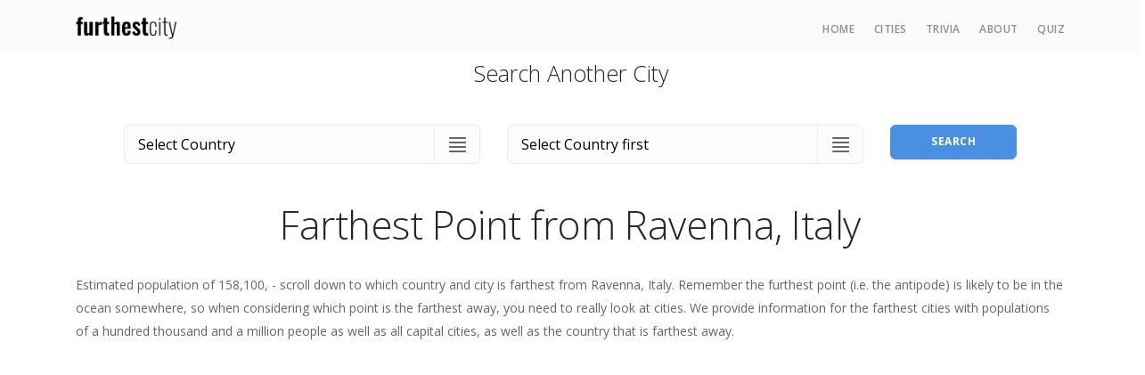

--- FILE ---
content_type: text/html; charset=UTF-8
request_url: https://www.furthestcity.com/city/RAVENNA_ITALY
body_size: 6329
content:

<!DOCTYPE html>
<html lang="en" class="h-100">
<head>
    <meta charset="UTF-8"/>
    <meta name="viewport" content="width=device-width, initial-scale=1">
    <title>What&#039;s the Farthest City and Country from Ravenna, Italy ?</title>
    <meta name="csrf-param" content="_csrf">
<meta name="csrf-token" content="nU6E9RLOAaoc4p0C7uDmJ6sHQKtOS0lxz8x0alwsh_n6JKmHY55Tx0aQ1DGbv4AQ30EJnAkaLESftCNZLF3rrA==">
    <meta name="description" content="What is the farthest city and country from Ravenna, Italy ? Find out this and much more.">
<meta name="twitter:card" content="photo">
<meta name="twitter:site" content="@furthestCity">
<meta name="twitter:title" content="What&#039;s the farthest city from Ravenna, Italy?">
<meta name="twitter:url" content="https://furthestcity.com/city/RAVENNA_ITALY">
<link href="/assets/css-compress/043aeb6043305796d5495b00257e3ecc.css?v=1670231667" rel="stylesheet">
            <script data-ad-client="ca-pub-1794543804283254" async src="https://pagead2.googlesyndication.com/pagead/js/adsbygoogle.js"></script>
    
    <link rel="stylesheet preload prefetch" href="/css/stack-interface.css" as="style" type="text/css" crossorigin="anonymous" />
    <link rel="stylesheet preload prefetch" href="/css/socicon.css" as="style" type="text/css" crossorigin="anonymous" />
    <link rel="stylesheet preload prefetch" href="https://fonts.googleapis.com/icon?family=Material+Icons" as="style" crossorigin="anonymous" />
    <link rel="stylesheet preload prefetch" href="https://fonts.googleapis.com/css?family=Open+Sans:200,300,400,400i,500,600,700%7CMerriweather:300,300i" as="style" crossorigin="anonymous" />
</head>
<body class="basic-gradient-light d-flex flex-column h-100" data-smooth-scroll-offset="64">



<div class="nav-container fixed-top bg--secondary">
    <div class="bar bar--sm visible-xs">
        <div class="container">
            <div class="row">
                <div class="col-3 col-md-2">
                    <a href="/">
                        <img class="logo" src="/i/furthest-city-tall.jpg" alt="Furthest City">                    </a>
                </div>
                <div class="col-9 col-md-10 text-right">
                    <a href="/" class="hamburger-toggle" data-toggle-class="#menu1;hidden-xs">
                        <i class="icon icon--sm stack-interface stack-menu"></i>
                    </a>
                </div>
            </div>
        </div>
    </div>
    <nav id="menu1" class="bar bar--sm bar-1 hidden-xs" data-scroll-class="366px:pos-fixed">
        <div class="container">
            <div class="row">
                <div class="col-lg-1 col-md-2 hidden-xs">
                    <div class="bar__module">
                        <a href="/">
                            <img class="logo" src="/i/furthest-city-tall.jpg" alt="Furthest City">                        </a>
                    </div>
                </div>
                <div class="col-lg-11 col-md-12 text-right text-left-xs text-left-sm">
                    <div class="bar__module">
                        <ul class="menu-horizontal text-left">
                            <li>
                                <a href="/">Home</a>
                            </li>
                            <li>
                                <a href="/cities">Cities</a>
                            </li>
                            <li>
                                <a href="/trivia">Trivia</a>
                            </li>
                            <li>
                                <a href="/about">About</a>
                            </li>
                            <li>
                                <a href="/quiz">Quiz</a>
                            </li>
                                                    </ul>
                    </div>
                </div>
            </div>
        </div>
    </nav>
</div>

<div class="main-container flex-shrink-0">
    

<div class="container">
    <h3 class="text-center mt-1 mb-0">Search Another City</h3>
    
<div class="boxed boxed--lg bg--white text-left mb-0">
    <form name="city-form" class="form--horizontal row m-0">
        <div class="col-md-5">
            <div class="input-select">
                <select name="country" required="required">
<option value="">Select Country</option>
<option value="AFGHANISTAN">Afghanistan</option>
<option value="AKROTIRI_AND_DHEKELIA">Akrotiri and Dhekelia</option>
<option value="ALAND_ISLANDS">Åland Islands</option>
<option value="ALBANIA">Albania</option>
<option value="ALGERIA">Algeria</option>
<option value="AMERICAN_SAMOA">American Samoa</option>
<option value="ANDORRA">Andorra</option>
<option value="ANGOLA">Angola</option>
<option value="ANGUILLA">Anguilla</option>
<option value="ANTIGUA_AND_BARBUDA">Antigua and Barbuda</option>
<option value="ARGENTINA">Argentina</option>
<option value="ARMENIA">Armenia</option>
<option value="ARUBA">Aruba</option>
<option value="AUSTRALIA">Australia</option>
<option value="AUSTRIA">Austria</option>
<option value="AZERBAIJAN">Azerbaijan</option>
<option value="BAHAMAS">Bahamas</option>
<option value="BAHRAIN">Bahrain</option>
<option value="BANGLADESH">Bangladesh</option>
<option value="BARBADOS">Barbados</option>
<option value="BELARUS">Belarus</option>
<option value="BELGIUM">Belgium</option>
<option value="BELIZE">Belize</option>
<option value="BENIN">Benin</option>
<option value="BERMUDA">Bermuda</option>
<option value="BHUTAN">Bhutan</option>
<option value="BOLIVIA">Bolivia</option>
<option value="BOSNIA_AND_HERZEGOVINA">Bosnia and Herzegovina</option>
<option value="BOTSWANA">Botswana</option>
<option value="BRAZIL">Brazil</option>
<option value="BRITISH_INDIAN_OCEAN_TERRITORY">British Indian Ocean Territory</option>
<option value="BRITISH_VIRGIN_ISLANDS">British Virgin Islands</option>
<option value="BRUNEI_DARUSSALAM">Brunei Darussalam</option>
<option value="BULGARIA">Bulgaria</option>
<option value="BURKINA_FASO">Burkina Faso</option>
<option value="BURUNDI">Burundi</option>
<option value="CAMBODIA">Cambodia</option>
<option value="CAMEROON">Cameroon</option>
<option value="CANADA">Canada</option>
<option value="CAPE_VERDE">Cape Verde</option>
<option value="CAYMAN_ISLANDS">Cayman Islands</option>
<option value="CENTRAL_AFRICAN_REPUBLIC">Central African Republic</option>
<option value="CHAD">Chad</option>
<option value="CHILE">Chile</option>
<option value="CHINA">China</option>
<option value="CHRISTMAS_ISLAND">Christmas Island</option>
<option value="COCOS_(KEELING)_ISLANDS">Cocos (Keeling) Islands</option>
<option value="COLOMBIA">Colombia</option>
<option value="COMOROS">Comoros</option>
<option value="COOK_ISLANDS">Cook Islands</option>
<option value="COSTA_RICA">Costa Rica</option>
<option value="COTE_DIVOIRE">Cote d&#039;Ivoire</option>
<option value="CROATIA">Croatia</option>
<option value="CUBA">Cuba</option>
<option value="CURACAO">Curaçao</option>
<option value="CYPRUS">Cyprus</option>
<option value="CZECH_REPUBLIC">Czech Republic</option>
<option value="DEMOCRATIC_REPUBLIC_OF_THE_CONGO">Democratic Republic of the Congo</option>
<option value="DENMARK">Denmark</option>
<option value="DJIBOUTI">Djibouti</option>
<option value="DOMINICA">Dominica</option>
<option value="DOMINICAN_REPUBLIC">Dominican Republic</option>
<option value="ECUADOR">Ecuador</option>
<option value="EGYPT">Egypt</option>
<option value="EL_SALVADOR">El Salvador</option>
<option value="EQUATORIAL_GUINEA">Equatorial Guinea</option>
<option value="ERITREA">Eritrea</option>
<option value="ESTONIA">Estonia</option>
<option value="ETHIOPIA">Ethiopia</option>
<option value="FALKLAND_ISLANDS">Falkland Islands</option>
<option value="FAROE_ISLANDS">Faroe Islands</option>
<option value="FIJI">Fiji</option>
<option value="FINLAND">Finland</option>
<option value="FRANCE">France</option>
<option value="FRENCH_GUIANA">French Guiana</option>
<option value="FRENCH_POLYNESIA">French Polynesia</option>
<option value="FRENCH_SOUTHERN_AND_ANTARCTIC_LANDS">French Southern and Antarctic Lands</option>
<option value="GABON">Gabon</option>
<option value="GAMBIA">Gambia</option>
<option value="GEORGIA">Georgia</option>
<option value="GERMANY">Germany</option>
<option value="GHANA">Ghana</option>
<option value="GIBRALTAR">Gibraltar</option>
<option value="GREECE">Greece</option>
<option value="GREENLAND">Greenland</option>
<option value="GRENADA">Grenada</option>
<option value="GUADELOUPE">Guadeloupe</option>
<option value="GUAM">Guam</option>
<option value="GUATEMALA">Guatemala</option>
<option value="GUERNSEY">Guernsey</option>
<option value="GUINEA">Guinea</option>
<option value="GUINEA-BISSAU">Guinea-Bissau</option>
<option value="GUYANA">Guyana</option>
<option value="HAITI">Haiti</option>
<option value="HONDURAS">Honduras</option>
<option value="HONG_KONG">Hong Kong</option>
<option value="HUNGARY">Hungary</option>
<option value="ICELAND">Iceland</option>
<option value="INDIA">India</option>
<option value="INDONESIA">Indonesia</option>
<option value="IRAN">Iran</option>
<option value="IRAQ">Iraq</option>
<option value="IRELAND">Ireland</option>
<option value="ISLE_OF_MAN">Isle of Man</option>
<option value="ISRAEL">Israel</option>
<option value="ITALY">Italy</option>
<option value="JAMAICA">Jamaica</option>
<option value="JAPAN">Japan</option>
<option value="JERSEY">Jersey</option>
<option value="JORDAN">Jordan</option>
<option value="KAZAKHSTAN">Kazakhstan</option>
<option value="KENYA">Kenya</option>
<option value="KIRIBATI">Kiribati</option>
<option value="KUWAIT">Kuwait</option>
<option value="KYRGYZSTAN">Kyrgyzstan</option>
<option value="LAOS">Laos</option>
<option value="LATVIA">Latvia</option>
<option value="LEBANON">Lebanon</option>
<option value="LESOTHO">Lesotho</option>
<option value="LIBERIA">Liberia</option>
<option value="LIBYA">Libya</option>
<option value="LIECTENSTEIN">Liectenstein</option>
<option value="LITHUANIA">Lithuania</option>
<option value="LUXEMBOURG">Luxembourg</option>
<option value="MACAU">Macau</option>
<option value="MACEDONIA">Macedonia</option>
<option value="MADAGASCAR">Madagascar</option>
<option value="MALAWI">Malawi</option>
<option value="MALAYSIA">Malaysia</option>
<option value="MALDIVES">Maldives</option>
<option value="MALI">Mali</option>
<option value="MALTA">Malta</option>
<option value="MARSHALL_ISLANDS">Marshall Islands</option>
<option value="MARTINIQUE">Martinique</option>
<option value="MAURITANIA">Mauritania</option>
<option value="MAURITIUS">Mauritius</option>
<option value="MAYOTTE">Mayotte</option>
<option value="MEXICO">Mexico</option>
<option value="MICRONESIA">Micronesia</option>
<option value="MOLDOVA">Moldova</option>
<option value="MONACO">Monaco</option>
<option value="MONGOLIA">Mongolia</option>
<option value="MONTENEGRO">Montenegro</option>
<option value="MONTSERRAT">Montserrat</option>
<option value="MOROCCO">Morocco</option>
<option value="MOZAMBIQUE">Mozambique</option>
<option value="MYANMAR">Myanmar</option>
<option value="NAMIBIA">Namibia</option>
<option value="NAURU">Nauru</option>
<option value="NEPAL">Nepal</option>
<option value="NETHERLANDS">Netherlands</option>
<option value="NEW_CALEDONIA">New Caledonia</option>
<option value="NEW_ZEALAND">New Zealand</option>
<option value="NICARAGUA">Nicaragua</option>
<option value="NIGER">Niger</option>
<option value="NIGERIA">Nigeria</option>
<option value="NIUE">Niue</option>
<option value="NORFOLK_ISLAND">Norfolk Island</option>
<option value="NORTH_KOREA">North Korea</option>
<option value="NORTHERN_MARIANA_ISLANDS">Northern Mariana Islands</option>
<option value="NORWAY">Norway</option>
<option value="OMAN">Oman</option>
<option value="PAKISTAN">Pakistan</option>
<option value="PALAU">Palau</option>
<option value="PALESTINIAN_TERRITORIES">Palestinian Territories</option>
<option value="PANAMA">Panama</option>
<option value="PAPUA_NEW_GUINEA">Papua New Guinea</option>
<option value="PARAGUAY">Paraguay</option>
<option value="PERU">Peru</option>
<option value="PHILIPPINES">Philippines</option>
<option value="PITCAIRN">Pitcairn</option>
<option value="POLAND">Poland</option>
<option value="PORTUGAL">Portugal</option>
<option value="PUERTO_RICO">Puerto Rico</option>
<option value="QATAR">Qatar</option>
<option value="REPUBLIC_OF_CHINA">Republic of China</option>
<option value="REPUBLIC_OF_THE_CONGO">Republic of the Congo</option>
<option value="REUNION">Réunion</option>
<option value="ROMANIA">Romania</option>
<option value="RUSSIA">Russia</option>
<option value="RWANDA">Rwanda</option>
<option value="SAINT_HELENA">Saint Helena</option>
<option value="SAINT_KITTS_AND_NEVIS">Saint Kitts and Nevis</option>
<option value="SAINT_LUCIA">Saint Lucia</option>
<option value="SAINT_PIERRE_AND_MIQUELON">Saint Pierre and Miquelon</option>
<option value="SAINT_VINCENT_AND_THE_GRENADINES">Saint Vincent and the Grenadines</option>
<option value="SAMOA">Samoa</option>
<option value="SAN_MARINO">San Marino</option>
<option value="SAO_TOME_AND_PRINCIPE">Sao Tome and Principe</option>
<option value="SAUDI_ARABIA">Saudi Arabia</option>
<option value="SENEGAL">Senegal</option>
<option value="SERBIA">Serbia</option>
<option value="SEYCHELLES">Seychelles</option>
<option value="SIERRA_LEONE">Sierra Leone</option>
<option value="SINGAPORE">Singapore</option>
<option value="SINT_MAARTEN">Sint Maarten</option>
<option value="SLOVAKIA">Slovakia</option>
<option value="SLOVENIA">Slovenia</option>
<option value="SOLOMON_ISLANDS">Solomon Islands</option>
<option value="SOMALIA">Somalia</option>
<option value="SOUTH_AFRICA">South Africa</option>
<option value="SOUTH_GEORGIA_AND_THE_SOUTH_SANDWICH_ISLANDS">South Georgia and the South Sandwich Islands</option>
<option value="SOUTH_KOREA">South Korea</option>
<option value="SOUTH_SUDAN">South Sudan</option>
<option value="SPAIN">Spain</option>
<option value="SRI_LANKA">Sri Lanka</option>
<option value="SUDAN">Sudan</option>
<option value="SURINAME">Suriname</option>
<option value="SVALBARD">Svalbard</option>
<option value="SWAZILAND">Swaziland</option>
<option value="SWEDEN">Sweden</option>
<option value="SWITZERLAND">Switzerland</option>
<option value="SYRIA">Syria</option>
<option value="TAJIKISTAN">Tajikistan</option>
<option value="TANZANIA">Tanzania</option>
<option value="THAILAND">Thailand</option>
<option value="TIMOR-LESTE">Timor-Leste</option>
<option value="TOGO">Togo</option>
<option value="TOKELAU">Tokelau</option>
<option value="TONGA">Tonga</option>
<option value="TRINIDAD_AND_TOBAGO">Trinidad and Tobago</option>
<option value="TUNISIA">Tunisia</option>
<option value="TURKEY">Turkey</option>
<option value="TURKMENISTAN">Turkmenistan</option>
<option value="TURKS_AND_CAICOS_ISLANDS">Turks and Caicos Islands</option>
<option value="TUVALU">Tuvalu</option>
<option value="UGANDA">Uganda</option>
<option value="UKRAINE">Ukraine</option>
<option value="UNITED_ARAB_EMIRATES">United Arab Emirates</option>
<option value="UNITED_KINGDOM">United Kingdom</option>
<option value="UNITED_STATES_OF_AMERICA">United States of America</option>
<option value="UNITED_STATES_VIRGIN_ISLANDS">United States Virgin Islands</option>
<option value="URUGUAY">Uruguay</option>
<option value="UZBEKISTAN">Uzbekistan</option>
<option value="VANUATU">Vanuatu</option>
<option value="VATICAN_CITY">Vatican City</option>
<option value="VENEZUELA">Venezuela</option>
<option value="VIETNAM">Vietnam</option>
<option value="WALLIS_AND_FUTUNA_ISLANDS">Wallis and Futuna Islands</option>
<option value="WESTERN_SAHARA">Western Sahara</option>
<option value="YEMEN">Yemen</option>
<option value="ZAMBIA">Zambia</option>
<option value="ZIMBABWE">Zimbabwe</option>
</select>            </div>
        </div>
        <div class="col-md-5">
            <div class="input-select">
                <select name="city" required="required">
<option value="">Select Country first</option>
</select>            </div>
        </div>
        <div class="col-md-2">
            <button type="submit" class="btn btn--primary type--uppercase">Search</button>
        </div>
    </form>
</div>

    <h1 class="text-center">Farthest Point from Ravenna, Italy</h1>

    
    <p>
        Estimated population of 158,100, - scroll down to which country and city is
        farthest from Ravenna, Italy. Remember the furthest point (i.e. the antipode) is likely to be in the
        ocean somewhere, so when considering which point is the farthest away, you need to really look at cities.
        We provide information for the farthest cities with populations of a hundred thousand and a million people
        as well as all capital cities, as well as the country that is farthest away.
    </p>

    <div class="row">
        <div class="col-md-6">
            <h3>Furthest Cities (Population 100k+)</h3>
            <table class="border--round table--alternate-row">
                <thead>
                <tr>
                    <th>City</th>
                    <th class="text-center">Distance, km</th>
                </tr>
                </thead>
                <tbody>
                                                        <tr>
                        <td><a href="/city/LOWER_HUTT_NEW_ZEALAND">Lower Hutt, New Zealand</a></td>
                        <td class="text-center">
                            18,565                        </td>
                    </tr>
                                                        <tr>
                        <td><a href="/city/WELLINGTON_NEW_ZEALAND">Wellington, New Zealand</a></td>
                        <td class="text-center">
                            18,558                        </td>
                    </tr>
                                                        <tr>
                        <td><a href="/city/TAURANGA_NEW_ZEALAND">Tauranga, New Zealand</a></td>
                        <td class="text-center">
                            18,481                        </td>
                    </tr>
                                                        <tr>
                        <td><a href="/city/CHRISTCHURCH_NEW_ZEALAND">Christchurch, New Zealand</a></td>
                        <td class="text-center">
                            18,452                        </td>
                    </tr>
                                                        <tr>
                        <td><a href="/city/HAMILTON_NEW_ZEALAND">Hamilton, New Zealand</a></td>
                        <td class="text-center">
                            18,422                        </td>
                    </tr>
                                </tbody>
            </table>
        </div>
        <div class="col-md-6">
            <h3>Furthest Cities (Population 1,000,000+)</h3>
            <table class="border--round table--alternate-row">
                <thead>
                <tr>
                    <th>City</th>
                    <th class="text-center">Distance, km</th>
                </tr>
                </thead>
                <tbody>
                                                        <tr>
                        <td><a href="/city/AUCKLAND_NEW_ZEALAND">Auckland, New Zealand</a></td>
                        <td class="text-center">
                            18,325                        </td>
                    </tr>
                                                        <tr>
                        <td><a href="/city/SYDNEY_AUSTRALIA">Sydney, Australia</a></td>
                        <td class="text-center">
                            16,332                        </td>
                    </tr>
                                                        <tr>
                        <td><a href="/city/BRISBANE_AUSTRALIA">Brisbane, Australia</a></td>
                        <td class="text-center">
                            16,067                        </td>
                    </tr>
                                                        <tr>
                        <td><a href="/city/MELBOURNE_AUSTRALIA">Melbourne, Australia</a></td>
                        <td class="text-center">
                            16,043                        </td>
                    </tr>
                                                        <tr>
                        <td><a href="/city/ADELAIDE_AUSTRALIA">Adelaide, Australia</a></td>
                        <td class="text-center">
                            15,389                        </td>
                    </tr>
                                </tbody>
            </table>
        </div>
    </div>

    <div class="row">
        <div class="col-md-6">
            <h3>Furthest Capital Cities</h3>
            <table class="border--round table--alternate-row">
                <thead>
                <tr>
                    <th>City</th>
                    <th class="text-center">Distance, km</th>
                </tr>
                </thead>
                <tbody>
                                                        <tr>
                        <td><a href="/city/WELLINGTON_NEW_ZEALAND">Wellington, New Zealand</a></td>
                        <td class="text-center">
                            18,558                        </td>
                    </tr>
                                                        <tr>
                        <td><a href="/city/NUKUALOFA_TONGA">Nuku'alofa, Tonga</a></td>
                        <td class="text-center">
                            17,334                        </td>
                    </tr>
                                                        <tr>
                        <td><a href="/city/RAROTONGA_COOK_ISLANDS">Rarotonga, Cook Islands</a></td>
                        <td class="text-center">
                            17,330                        </td>
                    </tr>
                                                        <tr>
                        <td><a href="/city/KINGSTON_NORFOLK_ISLAND">Kingston, Norfolk Island</a></td>
                        <td class="text-center">
                            17,279                        </td>
                    </tr>
                                                        <tr>
                        <td><a href="/city/ALOFI_NIUE">Alofi, Niue</a></td>
                        <td class="text-center">
                            17,185                        </td>
                    </tr>
                                </tbody>
            </table>
        </div>
        <div class="col-md-6">
            <h3>Furthest City to: 0 Cities</h3>
            <table class="border--round table--alternate-row">
                <thead>
                <tr>
                    <th>City</th>
                    <th class="text-center">Distance, km</th>
                </tr>
                </thead>
                <tbody>
                                    <tr>
                        <td colspan="2">
                            Ravenna, Italy is not the furthest city of any city with a population over 100k.
                        </td>
                    </tr>
                                </tbody>
            </table>
        </div>
    </div>
</div>

<section class="space--xxs text-center">
    <div class="container">
        <img class="img-fluid mb-1" src="/i/featured.jpg" alt="Featured">
        <img class="img-fluid img-thumbnail" src="/i/as-featured-on.jpg" alt="Featured On">
    </div>
</section>

</div>

<footer class="footer-3 text-center-xs space--xxs bg--dark mt-auto">
    <div class="container">
        <div class="row mt-0">
            <div class="col-md-6">
                <ul class="social-list list-inline list--hover">
                    <li class="list-inline-item">
                        <a href="http://www.twitter.com/FurthestCity" target="_blank">
                            <i class="socicon socicon-twitter icon icon--xs"></i>
                        </a>
                    </li>
                    <li class="list-inline-item">
                        <a href="https://www.facebook.com/furthestcity" target="_blank">
                            <i class="socicon socicon-facebook icon icon--xs"></i>
                        </a>
                    </li>
                    <li class="list-inline-item">
                        <a href="http://www.pinterest.com/furthestcity/" target="_blank">
                            <i class="socicon socicon-pinterest icon icon--xs"></i>
                        </a>
                    </li>
                </ul>
            </div>
            <div class="col-md-6 text-right text-center-xs">
                <span class="type--fine-print">All Content Copyright ©
                    <span class="update-year">2026</span> FurthestCity.com
                </span>
            </div>
        </div>
    </div>
</footer>

    <script>var clicky_site_ids = clicky_site_ids || []; clicky_site_ids.push(100802219);</script>
<script async src="//static.getclicky.com/js"></script>
    <script async src="https://www.googletagmanager.com/gtag/js?id=UA-42772989-1"></script>

<script>
    window.dataLayer = window.dataLayer || [];
    function gtag(){dataLayer.push(arguments);}
    gtag('js', new Date());
    gtag('config', 'UA-42772989-1');
</script>

<script src="/assets/js-compress/45a22b08273d5494d35405ac94103ac4.js?v=1670231660"></script></body>
</html>


--- FILE ---
content_type: text/html; charset=utf-8
request_url: https://www.google.com/recaptcha/api2/aframe
body_size: 266
content:
<!DOCTYPE HTML><html><head><meta http-equiv="content-type" content="text/html; charset=UTF-8"></head><body><script nonce="yvofL9iqGhnHO8IIagQ2oQ">/** Anti-fraud and anti-abuse applications only. See google.com/recaptcha */ try{var clients={'sodar':'https://pagead2.googlesyndication.com/pagead/sodar?'};window.addEventListener("message",function(a){try{if(a.source===window.parent){var b=JSON.parse(a.data);var c=clients[b['id']];if(c){var d=document.createElement('img');d.src=c+b['params']+'&rc='+(localStorage.getItem("rc::a")?sessionStorage.getItem("rc::b"):"");window.document.body.appendChild(d);sessionStorage.setItem("rc::e",parseInt(sessionStorage.getItem("rc::e")||0)+1);localStorage.setItem("rc::h",'1768991101604');}}}catch(b){}});window.parent.postMessage("_grecaptcha_ready", "*");}catch(b){}</script></body></html>